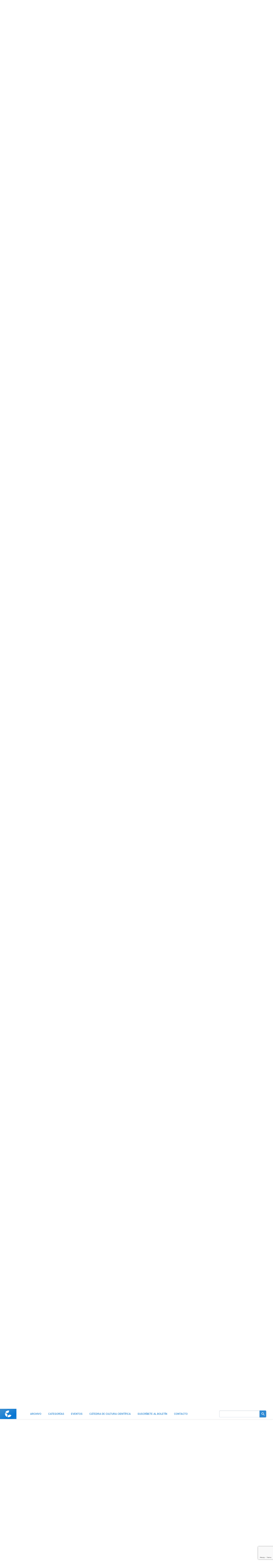

--- FILE ---
content_type: text/html; charset=utf-8
request_url: https://www.google.com/recaptcha/api2/anchor?ar=1&k=6LeZc0UqAAAAAG_qTmOkMLTth629yYxDdrPqdgHO&co=aHR0cHM6Ly9jdWx0dXJhY2llbnRpZmljYS5jb206NDQz&hl=en&v=PoyoqOPhxBO7pBk68S4YbpHZ&size=invisible&anchor-ms=20000&execute-ms=30000&cb=80hjci0ostr
body_size: 48852
content:
<!DOCTYPE HTML><html dir="ltr" lang="en"><head><meta http-equiv="Content-Type" content="text/html; charset=UTF-8">
<meta http-equiv="X-UA-Compatible" content="IE=edge">
<title>reCAPTCHA</title>
<style type="text/css">
/* cyrillic-ext */
@font-face {
  font-family: 'Roboto';
  font-style: normal;
  font-weight: 400;
  font-stretch: 100%;
  src: url(//fonts.gstatic.com/s/roboto/v48/KFO7CnqEu92Fr1ME7kSn66aGLdTylUAMa3GUBHMdazTgWw.woff2) format('woff2');
  unicode-range: U+0460-052F, U+1C80-1C8A, U+20B4, U+2DE0-2DFF, U+A640-A69F, U+FE2E-FE2F;
}
/* cyrillic */
@font-face {
  font-family: 'Roboto';
  font-style: normal;
  font-weight: 400;
  font-stretch: 100%;
  src: url(//fonts.gstatic.com/s/roboto/v48/KFO7CnqEu92Fr1ME7kSn66aGLdTylUAMa3iUBHMdazTgWw.woff2) format('woff2');
  unicode-range: U+0301, U+0400-045F, U+0490-0491, U+04B0-04B1, U+2116;
}
/* greek-ext */
@font-face {
  font-family: 'Roboto';
  font-style: normal;
  font-weight: 400;
  font-stretch: 100%;
  src: url(//fonts.gstatic.com/s/roboto/v48/KFO7CnqEu92Fr1ME7kSn66aGLdTylUAMa3CUBHMdazTgWw.woff2) format('woff2');
  unicode-range: U+1F00-1FFF;
}
/* greek */
@font-face {
  font-family: 'Roboto';
  font-style: normal;
  font-weight: 400;
  font-stretch: 100%;
  src: url(//fonts.gstatic.com/s/roboto/v48/KFO7CnqEu92Fr1ME7kSn66aGLdTylUAMa3-UBHMdazTgWw.woff2) format('woff2');
  unicode-range: U+0370-0377, U+037A-037F, U+0384-038A, U+038C, U+038E-03A1, U+03A3-03FF;
}
/* math */
@font-face {
  font-family: 'Roboto';
  font-style: normal;
  font-weight: 400;
  font-stretch: 100%;
  src: url(//fonts.gstatic.com/s/roboto/v48/KFO7CnqEu92Fr1ME7kSn66aGLdTylUAMawCUBHMdazTgWw.woff2) format('woff2');
  unicode-range: U+0302-0303, U+0305, U+0307-0308, U+0310, U+0312, U+0315, U+031A, U+0326-0327, U+032C, U+032F-0330, U+0332-0333, U+0338, U+033A, U+0346, U+034D, U+0391-03A1, U+03A3-03A9, U+03B1-03C9, U+03D1, U+03D5-03D6, U+03F0-03F1, U+03F4-03F5, U+2016-2017, U+2034-2038, U+203C, U+2040, U+2043, U+2047, U+2050, U+2057, U+205F, U+2070-2071, U+2074-208E, U+2090-209C, U+20D0-20DC, U+20E1, U+20E5-20EF, U+2100-2112, U+2114-2115, U+2117-2121, U+2123-214F, U+2190, U+2192, U+2194-21AE, U+21B0-21E5, U+21F1-21F2, U+21F4-2211, U+2213-2214, U+2216-22FF, U+2308-230B, U+2310, U+2319, U+231C-2321, U+2336-237A, U+237C, U+2395, U+239B-23B7, U+23D0, U+23DC-23E1, U+2474-2475, U+25AF, U+25B3, U+25B7, U+25BD, U+25C1, U+25CA, U+25CC, U+25FB, U+266D-266F, U+27C0-27FF, U+2900-2AFF, U+2B0E-2B11, U+2B30-2B4C, U+2BFE, U+3030, U+FF5B, U+FF5D, U+1D400-1D7FF, U+1EE00-1EEFF;
}
/* symbols */
@font-face {
  font-family: 'Roboto';
  font-style: normal;
  font-weight: 400;
  font-stretch: 100%;
  src: url(//fonts.gstatic.com/s/roboto/v48/KFO7CnqEu92Fr1ME7kSn66aGLdTylUAMaxKUBHMdazTgWw.woff2) format('woff2');
  unicode-range: U+0001-000C, U+000E-001F, U+007F-009F, U+20DD-20E0, U+20E2-20E4, U+2150-218F, U+2190, U+2192, U+2194-2199, U+21AF, U+21E6-21F0, U+21F3, U+2218-2219, U+2299, U+22C4-22C6, U+2300-243F, U+2440-244A, U+2460-24FF, U+25A0-27BF, U+2800-28FF, U+2921-2922, U+2981, U+29BF, U+29EB, U+2B00-2BFF, U+4DC0-4DFF, U+FFF9-FFFB, U+10140-1018E, U+10190-1019C, U+101A0, U+101D0-101FD, U+102E0-102FB, U+10E60-10E7E, U+1D2C0-1D2D3, U+1D2E0-1D37F, U+1F000-1F0FF, U+1F100-1F1AD, U+1F1E6-1F1FF, U+1F30D-1F30F, U+1F315, U+1F31C, U+1F31E, U+1F320-1F32C, U+1F336, U+1F378, U+1F37D, U+1F382, U+1F393-1F39F, U+1F3A7-1F3A8, U+1F3AC-1F3AF, U+1F3C2, U+1F3C4-1F3C6, U+1F3CA-1F3CE, U+1F3D4-1F3E0, U+1F3ED, U+1F3F1-1F3F3, U+1F3F5-1F3F7, U+1F408, U+1F415, U+1F41F, U+1F426, U+1F43F, U+1F441-1F442, U+1F444, U+1F446-1F449, U+1F44C-1F44E, U+1F453, U+1F46A, U+1F47D, U+1F4A3, U+1F4B0, U+1F4B3, U+1F4B9, U+1F4BB, U+1F4BF, U+1F4C8-1F4CB, U+1F4D6, U+1F4DA, U+1F4DF, U+1F4E3-1F4E6, U+1F4EA-1F4ED, U+1F4F7, U+1F4F9-1F4FB, U+1F4FD-1F4FE, U+1F503, U+1F507-1F50B, U+1F50D, U+1F512-1F513, U+1F53E-1F54A, U+1F54F-1F5FA, U+1F610, U+1F650-1F67F, U+1F687, U+1F68D, U+1F691, U+1F694, U+1F698, U+1F6AD, U+1F6B2, U+1F6B9-1F6BA, U+1F6BC, U+1F6C6-1F6CF, U+1F6D3-1F6D7, U+1F6E0-1F6EA, U+1F6F0-1F6F3, U+1F6F7-1F6FC, U+1F700-1F7FF, U+1F800-1F80B, U+1F810-1F847, U+1F850-1F859, U+1F860-1F887, U+1F890-1F8AD, U+1F8B0-1F8BB, U+1F8C0-1F8C1, U+1F900-1F90B, U+1F93B, U+1F946, U+1F984, U+1F996, U+1F9E9, U+1FA00-1FA6F, U+1FA70-1FA7C, U+1FA80-1FA89, U+1FA8F-1FAC6, U+1FACE-1FADC, U+1FADF-1FAE9, U+1FAF0-1FAF8, U+1FB00-1FBFF;
}
/* vietnamese */
@font-face {
  font-family: 'Roboto';
  font-style: normal;
  font-weight: 400;
  font-stretch: 100%;
  src: url(//fonts.gstatic.com/s/roboto/v48/KFO7CnqEu92Fr1ME7kSn66aGLdTylUAMa3OUBHMdazTgWw.woff2) format('woff2');
  unicode-range: U+0102-0103, U+0110-0111, U+0128-0129, U+0168-0169, U+01A0-01A1, U+01AF-01B0, U+0300-0301, U+0303-0304, U+0308-0309, U+0323, U+0329, U+1EA0-1EF9, U+20AB;
}
/* latin-ext */
@font-face {
  font-family: 'Roboto';
  font-style: normal;
  font-weight: 400;
  font-stretch: 100%;
  src: url(//fonts.gstatic.com/s/roboto/v48/KFO7CnqEu92Fr1ME7kSn66aGLdTylUAMa3KUBHMdazTgWw.woff2) format('woff2');
  unicode-range: U+0100-02BA, U+02BD-02C5, U+02C7-02CC, U+02CE-02D7, U+02DD-02FF, U+0304, U+0308, U+0329, U+1D00-1DBF, U+1E00-1E9F, U+1EF2-1EFF, U+2020, U+20A0-20AB, U+20AD-20C0, U+2113, U+2C60-2C7F, U+A720-A7FF;
}
/* latin */
@font-face {
  font-family: 'Roboto';
  font-style: normal;
  font-weight: 400;
  font-stretch: 100%;
  src: url(//fonts.gstatic.com/s/roboto/v48/KFO7CnqEu92Fr1ME7kSn66aGLdTylUAMa3yUBHMdazQ.woff2) format('woff2');
  unicode-range: U+0000-00FF, U+0131, U+0152-0153, U+02BB-02BC, U+02C6, U+02DA, U+02DC, U+0304, U+0308, U+0329, U+2000-206F, U+20AC, U+2122, U+2191, U+2193, U+2212, U+2215, U+FEFF, U+FFFD;
}
/* cyrillic-ext */
@font-face {
  font-family: 'Roboto';
  font-style: normal;
  font-weight: 500;
  font-stretch: 100%;
  src: url(//fonts.gstatic.com/s/roboto/v48/KFO7CnqEu92Fr1ME7kSn66aGLdTylUAMa3GUBHMdazTgWw.woff2) format('woff2');
  unicode-range: U+0460-052F, U+1C80-1C8A, U+20B4, U+2DE0-2DFF, U+A640-A69F, U+FE2E-FE2F;
}
/* cyrillic */
@font-face {
  font-family: 'Roboto';
  font-style: normal;
  font-weight: 500;
  font-stretch: 100%;
  src: url(//fonts.gstatic.com/s/roboto/v48/KFO7CnqEu92Fr1ME7kSn66aGLdTylUAMa3iUBHMdazTgWw.woff2) format('woff2');
  unicode-range: U+0301, U+0400-045F, U+0490-0491, U+04B0-04B1, U+2116;
}
/* greek-ext */
@font-face {
  font-family: 'Roboto';
  font-style: normal;
  font-weight: 500;
  font-stretch: 100%;
  src: url(//fonts.gstatic.com/s/roboto/v48/KFO7CnqEu92Fr1ME7kSn66aGLdTylUAMa3CUBHMdazTgWw.woff2) format('woff2');
  unicode-range: U+1F00-1FFF;
}
/* greek */
@font-face {
  font-family: 'Roboto';
  font-style: normal;
  font-weight: 500;
  font-stretch: 100%;
  src: url(//fonts.gstatic.com/s/roboto/v48/KFO7CnqEu92Fr1ME7kSn66aGLdTylUAMa3-UBHMdazTgWw.woff2) format('woff2');
  unicode-range: U+0370-0377, U+037A-037F, U+0384-038A, U+038C, U+038E-03A1, U+03A3-03FF;
}
/* math */
@font-face {
  font-family: 'Roboto';
  font-style: normal;
  font-weight: 500;
  font-stretch: 100%;
  src: url(//fonts.gstatic.com/s/roboto/v48/KFO7CnqEu92Fr1ME7kSn66aGLdTylUAMawCUBHMdazTgWw.woff2) format('woff2');
  unicode-range: U+0302-0303, U+0305, U+0307-0308, U+0310, U+0312, U+0315, U+031A, U+0326-0327, U+032C, U+032F-0330, U+0332-0333, U+0338, U+033A, U+0346, U+034D, U+0391-03A1, U+03A3-03A9, U+03B1-03C9, U+03D1, U+03D5-03D6, U+03F0-03F1, U+03F4-03F5, U+2016-2017, U+2034-2038, U+203C, U+2040, U+2043, U+2047, U+2050, U+2057, U+205F, U+2070-2071, U+2074-208E, U+2090-209C, U+20D0-20DC, U+20E1, U+20E5-20EF, U+2100-2112, U+2114-2115, U+2117-2121, U+2123-214F, U+2190, U+2192, U+2194-21AE, U+21B0-21E5, U+21F1-21F2, U+21F4-2211, U+2213-2214, U+2216-22FF, U+2308-230B, U+2310, U+2319, U+231C-2321, U+2336-237A, U+237C, U+2395, U+239B-23B7, U+23D0, U+23DC-23E1, U+2474-2475, U+25AF, U+25B3, U+25B7, U+25BD, U+25C1, U+25CA, U+25CC, U+25FB, U+266D-266F, U+27C0-27FF, U+2900-2AFF, U+2B0E-2B11, U+2B30-2B4C, U+2BFE, U+3030, U+FF5B, U+FF5D, U+1D400-1D7FF, U+1EE00-1EEFF;
}
/* symbols */
@font-face {
  font-family: 'Roboto';
  font-style: normal;
  font-weight: 500;
  font-stretch: 100%;
  src: url(//fonts.gstatic.com/s/roboto/v48/KFO7CnqEu92Fr1ME7kSn66aGLdTylUAMaxKUBHMdazTgWw.woff2) format('woff2');
  unicode-range: U+0001-000C, U+000E-001F, U+007F-009F, U+20DD-20E0, U+20E2-20E4, U+2150-218F, U+2190, U+2192, U+2194-2199, U+21AF, U+21E6-21F0, U+21F3, U+2218-2219, U+2299, U+22C4-22C6, U+2300-243F, U+2440-244A, U+2460-24FF, U+25A0-27BF, U+2800-28FF, U+2921-2922, U+2981, U+29BF, U+29EB, U+2B00-2BFF, U+4DC0-4DFF, U+FFF9-FFFB, U+10140-1018E, U+10190-1019C, U+101A0, U+101D0-101FD, U+102E0-102FB, U+10E60-10E7E, U+1D2C0-1D2D3, U+1D2E0-1D37F, U+1F000-1F0FF, U+1F100-1F1AD, U+1F1E6-1F1FF, U+1F30D-1F30F, U+1F315, U+1F31C, U+1F31E, U+1F320-1F32C, U+1F336, U+1F378, U+1F37D, U+1F382, U+1F393-1F39F, U+1F3A7-1F3A8, U+1F3AC-1F3AF, U+1F3C2, U+1F3C4-1F3C6, U+1F3CA-1F3CE, U+1F3D4-1F3E0, U+1F3ED, U+1F3F1-1F3F3, U+1F3F5-1F3F7, U+1F408, U+1F415, U+1F41F, U+1F426, U+1F43F, U+1F441-1F442, U+1F444, U+1F446-1F449, U+1F44C-1F44E, U+1F453, U+1F46A, U+1F47D, U+1F4A3, U+1F4B0, U+1F4B3, U+1F4B9, U+1F4BB, U+1F4BF, U+1F4C8-1F4CB, U+1F4D6, U+1F4DA, U+1F4DF, U+1F4E3-1F4E6, U+1F4EA-1F4ED, U+1F4F7, U+1F4F9-1F4FB, U+1F4FD-1F4FE, U+1F503, U+1F507-1F50B, U+1F50D, U+1F512-1F513, U+1F53E-1F54A, U+1F54F-1F5FA, U+1F610, U+1F650-1F67F, U+1F687, U+1F68D, U+1F691, U+1F694, U+1F698, U+1F6AD, U+1F6B2, U+1F6B9-1F6BA, U+1F6BC, U+1F6C6-1F6CF, U+1F6D3-1F6D7, U+1F6E0-1F6EA, U+1F6F0-1F6F3, U+1F6F7-1F6FC, U+1F700-1F7FF, U+1F800-1F80B, U+1F810-1F847, U+1F850-1F859, U+1F860-1F887, U+1F890-1F8AD, U+1F8B0-1F8BB, U+1F8C0-1F8C1, U+1F900-1F90B, U+1F93B, U+1F946, U+1F984, U+1F996, U+1F9E9, U+1FA00-1FA6F, U+1FA70-1FA7C, U+1FA80-1FA89, U+1FA8F-1FAC6, U+1FACE-1FADC, U+1FADF-1FAE9, U+1FAF0-1FAF8, U+1FB00-1FBFF;
}
/* vietnamese */
@font-face {
  font-family: 'Roboto';
  font-style: normal;
  font-weight: 500;
  font-stretch: 100%;
  src: url(//fonts.gstatic.com/s/roboto/v48/KFO7CnqEu92Fr1ME7kSn66aGLdTylUAMa3OUBHMdazTgWw.woff2) format('woff2');
  unicode-range: U+0102-0103, U+0110-0111, U+0128-0129, U+0168-0169, U+01A0-01A1, U+01AF-01B0, U+0300-0301, U+0303-0304, U+0308-0309, U+0323, U+0329, U+1EA0-1EF9, U+20AB;
}
/* latin-ext */
@font-face {
  font-family: 'Roboto';
  font-style: normal;
  font-weight: 500;
  font-stretch: 100%;
  src: url(//fonts.gstatic.com/s/roboto/v48/KFO7CnqEu92Fr1ME7kSn66aGLdTylUAMa3KUBHMdazTgWw.woff2) format('woff2');
  unicode-range: U+0100-02BA, U+02BD-02C5, U+02C7-02CC, U+02CE-02D7, U+02DD-02FF, U+0304, U+0308, U+0329, U+1D00-1DBF, U+1E00-1E9F, U+1EF2-1EFF, U+2020, U+20A0-20AB, U+20AD-20C0, U+2113, U+2C60-2C7F, U+A720-A7FF;
}
/* latin */
@font-face {
  font-family: 'Roboto';
  font-style: normal;
  font-weight: 500;
  font-stretch: 100%;
  src: url(//fonts.gstatic.com/s/roboto/v48/KFO7CnqEu92Fr1ME7kSn66aGLdTylUAMa3yUBHMdazQ.woff2) format('woff2');
  unicode-range: U+0000-00FF, U+0131, U+0152-0153, U+02BB-02BC, U+02C6, U+02DA, U+02DC, U+0304, U+0308, U+0329, U+2000-206F, U+20AC, U+2122, U+2191, U+2193, U+2212, U+2215, U+FEFF, U+FFFD;
}
/* cyrillic-ext */
@font-face {
  font-family: 'Roboto';
  font-style: normal;
  font-weight: 900;
  font-stretch: 100%;
  src: url(//fonts.gstatic.com/s/roboto/v48/KFO7CnqEu92Fr1ME7kSn66aGLdTylUAMa3GUBHMdazTgWw.woff2) format('woff2');
  unicode-range: U+0460-052F, U+1C80-1C8A, U+20B4, U+2DE0-2DFF, U+A640-A69F, U+FE2E-FE2F;
}
/* cyrillic */
@font-face {
  font-family: 'Roboto';
  font-style: normal;
  font-weight: 900;
  font-stretch: 100%;
  src: url(//fonts.gstatic.com/s/roboto/v48/KFO7CnqEu92Fr1ME7kSn66aGLdTylUAMa3iUBHMdazTgWw.woff2) format('woff2');
  unicode-range: U+0301, U+0400-045F, U+0490-0491, U+04B0-04B1, U+2116;
}
/* greek-ext */
@font-face {
  font-family: 'Roboto';
  font-style: normal;
  font-weight: 900;
  font-stretch: 100%;
  src: url(//fonts.gstatic.com/s/roboto/v48/KFO7CnqEu92Fr1ME7kSn66aGLdTylUAMa3CUBHMdazTgWw.woff2) format('woff2');
  unicode-range: U+1F00-1FFF;
}
/* greek */
@font-face {
  font-family: 'Roboto';
  font-style: normal;
  font-weight: 900;
  font-stretch: 100%;
  src: url(//fonts.gstatic.com/s/roboto/v48/KFO7CnqEu92Fr1ME7kSn66aGLdTylUAMa3-UBHMdazTgWw.woff2) format('woff2');
  unicode-range: U+0370-0377, U+037A-037F, U+0384-038A, U+038C, U+038E-03A1, U+03A3-03FF;
}
/* math */
@font-face {
  font-family: 'Roboto';
  font-style: normal;
  font-weight: 900;
  font-stretch: 100%;
  src: url(//fonts.gstatic.com/s/roboto/v48/KFO7CnqEu92Fr1ME7kSn66aGLdTylUAMawCUBHMdazTgWw.woff2) format('woff2');
  unicode-range: U+0302-0303, U+0305, U+0307-0308, U+0310, U+0312, U+0315, U+031A, U+0326-0327, U+032C, U+032F-0330, U+0332-0333, U+0338, U+033A, U+0346, U+034D, U+0391-03A1, U+03A3-03A9, U+03B1-03C9, U+03D1, U+03D5-03D6, U+03F0-03F1, U+03F4-03F5, U+2016-2017, U+2034-2038, U+203C, U+2040, U+2043, U+2047, U+2050, U+2057, U+205F, U+2070-2071, U+2074-208E, U+2090-209C, U+20D0-20DC, U+20E1, U+20E5-20EF, U+2100-2112, U+2114-2115, U+2117-2121, U+2123-214F, U+2190, U+2192, U+2194-21AE, U+21B0-21E5, U+21F1-21F2, U+21F4-2211, U+2213-2214, U+2216-22FF, U+2308-230B, U+2310, U+2319, U+231C-2321, U+2336-237A, U+237C, U+2395, U+239B-23B7, U+23D0, U+23DC-23E1, U+2474-2475, U+25AF, U+25B3, U+25B7, U+25BD, U+25C1, U+25CA, U+25CC, U+25FB, U+266D-266F, U+27C0-27FF, U+2900-2AFF, U+2B0E-2B11, U+2B30-2B4C, U+2BFE, U+3030, U+FF5B, U+FF5D, U+1D400-1D7FF, U+1EE00-1EEFF;
}
/* symbols */
@font-face {
  font-family: 'Roboto';
  font-style: normal;
  font-weight: 900;
  font-stretch: 100%;
  src: url(//fonts.gstatic.com/s/roboto/v48/KFO7CnqEu92Fr1ME7kSn66aGLdTylUAMaxKUBHMdazTgWw.woff2) format('woff2');
  unicode-range: U+0001-000C, U+000E-001F, U+007F-009F, U+20DD-20E0, U+20E2-20E4, U+2150-218F, U+2190, U+2192, U+2194-2199, U+21AF, U+21E6-21F0, U+21F3, U+2218-2219, U+2299, U+22C4-22C6, U+2300-243F, U+2440-244A, U+2460-24FF, U+25A0-27BF, U+2800-28FF, U+2921-2922, U+2981, U+29BF, U+29EB, U+2B00-2BFF, U+4DC0-4DFF, U+FFF9-FFFB, U+10140-1018E, U+10190-1019C, U+101A0, U+101D0-101FD, U+102E0-102FB, U+10E60-10E7E, U+1D2C0-1D2D3, U+1D2E0-1D37F, U+1F000-1F0FF, U+1F100-1F1AD, U+1F1E6-1F1FF, U+1F30D-1F30F, U+1F315, U+1F31C, U+1F31E, U+1F320-1F32C, U+1F336, U+1F378, U+1F37D, U+1F382, U+1F393-1F39F, U+1F3A7-1F3A8, U+1F3AC-1F3AF, U+1F3C2, U+1F3C4-1F3C6, U+1F3CA-1F3CE, U+1F3D4-1F3E0, U+1F3ED, U+1F3F1-1F3F3, U+1F3F5-1F3F7, U+1F408, U+1F415, U+1F41F, U+1F426, U+1F43F, U+1F441-1F442, U+1F444, U+1F446-1F449, U+1F44C-1F44E, U+1F453, U+1F46A, U+1F47D, U+1F4A3, U+1F4B0, U+1F4B3, U+1F4B9, U+1F4BB, U+1F4BF, U+1F4C8-1F4CB, U+1F4D6, U+1F4DA, U+1F4DF, U+1F4E3-1F4E6, U+1F4EA-1F4ED, U+1F4F7, U+1F4F9-1F4FB, U+1F4FD-1F4FE, U+1F503, U+1F507-1F50B, U+1F50D, U+1F512-1F513, U+1F53E-1F54A, U+1F54F-1F5FA, U+1F610, U+1F650-1F67F, U+1F687, U+1F68D, U+1F691, U+1F694, U+1F698, U+1F6AD, U+1F6B2, U+1F6B9-1F6BA, U+1F6BC, U+1F6C6-1F6CF, U+1F6D3-1F6D7, U+1F6E0-1F6EA, U+1F6F0-1F6F3, U+1F6F7-1F6FC, U+1F700-1F7FF, U+1F800-1F80B, U+1F810-1F847, U+1F850-1F859, U+1F860-1F887, U+1F890-1F8AD, U+1F8B0-1F8BB, U+1F8C0-1F8C1, U+1F900-1F90B, U+1F93B, U+1F946, U+1F984, U+1F996, U+1F9E9, U+1FA00-1FA6F, U+1FA70-1FA7C, U+1FA80-1FA89, U+1FA8F-1FAC6, U+1FACE-1FADC, U+1FADF-1FAE9, U+1FAF0-1FAF8, U+1FB00-1FBFF;
}
/* vietnamese */
@font-face {
  font-family: 'Roboto';
  font-style: normal;
  font-weight: 900;
  font-stretch: 100%;
  src: url(//fonts.gstatic.com/s/roboto/v48/KFO7CnqEu92Fr1ME7kSn66aGLdTylUAMa3OUBHMdazTgWw.woff2) format('woff2');
  unicode-range: U+0102-0103, U+0110-0111, U+0128-0129, U+0168-0169, U+01A0-01A1, U+01AF-01B0, U+0300-0301, U+0303-0304, U+0308-0309, U+0323, U+0329, U+1EA0-1EF9, U+20AB;
}
/* latin-ext */
@font-face {
  font-family: 'Roboto';
  font-style: normal;
  font-weight: 900;
  font-stretch: 100%;
  src: url(//fonts.gstatic.com/s/roboto/v48/KFO7CnqEu92Fr1ME7kSn66aGLdTylUAMa3KUBHMdazTgWw.woff2) format('woff2');
  unicode-range: U+0100-02BA, U+02BD-02C5, U+02C7-02CC, U+02CE-02D7, U+02DD-02FF, U+0304, U+0308, U+0329, U+1D00-1DBF, U+1E00-1E9F, U+1EF2-1EFF, U+2020, U+20A0-20AB, U+20AD-20C0, U+2113, U+2C60-2C7F, U+A720-A7FF;
}
/* latin */
@font-face {
  font-family: 'Roboto';
  font-style: normal;
  font-weight: 900;
  font-stretch: 100%;
  src: url(//fonts.gstatic.com/s/roboto/v48/KFO7CnqEu92Fr1ME7kSn66aGLdTylUAMa3yUBHMdazQ.woff2) format('woff2');
  unicode-range: U+0000-00FF, U+0131, U+0152-0153, U+02BB-02BC, U+02C6, U+02DA, U+02DC, U+0304, U+0308, U+0329, U+2000-206F, U+20AC, U+2122, U+2191, U+2193, U+2212, U+2215, U+FEFF, U+FFFD;
}

</style>
<link rel="stylesheet" type="text/css" href="https://www.gstatic.com/recaptcha/releases/PoyoqOPhxBO7pBk68S4YbpHZ/styles__ltr.css">
<script nonce="r9gHGDsgjx095Vpx1xNSnQ" type="text/javascript">window['__recaptcha_api'] = 'https://www.google.com/recaptcha/api2/';</script>
<script type="text/javascript" src="https://www.gstatic.com/recaptcha/releases/PoyoqOPhxBO7pBk68S4YbpHZ/recaptcha__en.js" nonce="r9gHGDsgjx095Vpx1xNSnQ">
      
    </script></head>
<body><div id="rc-anchor-alert" class="rc-anchor-alert"></div>
<input type="hidden" id="recaptcha-token" value="[base64]">
<script type="text/javascript" nonce="r9gHGDsgjx095Vpx1xNSnQ">
      recaptcha.anchor.Main.init("[\x22ainput\x22,[\x22bgdata\x22,\x22\x22,\[base64]/[base64]/bmV3IFpbdF0obVswXSk6Sz09Mj9uZXcgWlt0XShtWzBdLG1bMV0pOks9PTM/bmV3IFpbdF0obVswXSxtWzFdLG1bMl0pOks9PTQ/[base64]/[base64]/[base64]/[base64]/[base64]/[base64]/[base64]/[base64]/[base64]/[base64]/[base64]/[base64]/[base64]/[base64]\\u003d\\u003d\x22,\[base64]\x22,\x22UQbCq8K+VHnDp1gqccKLU8Onw7MEw45MMDF3wrF1w689bsOSD8KpwoZ4CsO9w4/CnMK9LS9kw75lw4rDhDN3w6fDocK0HQLDqsKGw442B8OtHMKbwp3DlcOeCsOyVSx1wq4oLsOyVMKqw5rDpT59wohnGyZJwoPDrcKHIsOIwrYYw5TDpsOZwp/CiwFcL8KgYMO/PhHDnkvCrsOAwoTDmcKlwr7DqcOmGH5hwo5nRBNEWsOpcSbChcO1ZMKEUsKLw7HCgHLDiTsiwoZ0w7xCwrzDuVdCDsOewpPDm0tIw4NjAMK6wobCpMOgw6ZtAMKmND5+wrvDqcKWXcK/fMKgAcKywo0/w5rDi3Ytw7RoACAgw5fDu8O/[base64]/Ct8K9wozDksOVwonCqyvCnsOIBDLCrRMXBkd9wrHDlcOULsKWGMKhC1vDsMKCw6kPWMKuFGVrWcKFdcKnQAzCrXDDjsO6wovDncO9Y8OKwp7DvMKHw7DDh0I/w4Ydw7YtPW44dy5ZwrXDtW7CgHLCpBzDvD/DinfDrCXDgMOqw4IPCHLCgWJSBsOmwpc9wqbDqcK/wrMVw7sbLMOCIcKCwot9GsKQwoTCucKpw6Nfw7Vqw7kYwphRFMOIwrZUHxbCrUc9w7HDuhzCisORwqEqGFbCsiZOwp9OwqMfBsOPcMOswpQfw4Zew7xUwp5CdVzDtCbCpxvDvFV3w4/DqcK5SMOIw43Dk8K3wqzDrsKbwo/DgcKow7DDgsO8DWFYdVZ9wp/[base64]/Dp0jCn2rClcOAVSduRBsDw7vDkXl6IcKwwrREwrYmwqvDjk/Dp8OyM8KKY8KhO8OQwoAzwpgJVE8GPHVRwoEYw4UPw6M3VSXDkcKmecONw4hSwq3Cl8Klw6PCk3JUwqzCicK9OMKkwqrCicKvBVPCv0DDuMKtwr/DrsKaQcO/ASjCjsKJwp7Dkj/CscOvPSHCrsKLfGIow7E8w5HDmXDDuWDDkMKsw5o7PULDvHbDs8K9bsO6VcO1QcOhTXfDrFRXwrFgScODHDFVXAhswqLCpMK0KHbDj8OEw63DusObWwYQcxjDpMOAYsOZdw8KNHFAwp/[base64]/DnkvCksKIw7fCu8KrwrQ4w7B4P8OCw4LCucKLfFbCn2hUwonDl3lmw5cJC8OMWsK0AwYOw6JnIcOowqDCn8KZGcOUCMKcwodrQVzCjsK1AsKeUMKBY20ww5Qfw7IRccO/worCgsOEwrxjIsKFbRIrw6cNw63CqHTDt8K7w7IjwqTDjMKxfMKjRcK6VBZMwopTMiTDt8OBHkRhw5vCuMKtUsOiIg7CjyjCoSEjHsKxUsONFcO5FcO3Q8ONe8KAw7DCjELDpEfChcK/J0XDvgTCo8KfIsKtwrfDoMKFwrJKw7fDukNWHHXDqcKSw5vDn2nCjMKywpQEB8OhCcKyacKFw7k0w5zDiHLDsEnCv3PDsCjDjw3CvMOXwpVuwr7CscODwqFVwpp/wrwtwrYww6XCisKjbhbCpB7DjCXCnMO2WcK8W8K5JcKecsO5AcKCaCd8WRfCv8KgH8O8wpwOKhQXAsOvwq5dLcO2Z8KEEcK9wp7DicO0wo42SMOLCwfCgD/DthHCq27CuhdcwoETX1cBSMO5wrvDp3/[base64]/VwLCmMOjw6jClcK6wrvCrMK0wp0uwonCmlXClnLCq3bDo8KAHTDDtMKPL8OcbsOkO3llw7jCk2vDoyEkw6rCt8OQwoB/[base64]/[base64]/UmU7w50xw4wgY1jCt8Krw71Mwo5pRCTCmsOBbADCnzoqwrDCjsOheHLDgQYew7LCp8K7w7nCj8K8w4o9w5tbBEtSdcO4w6XCuQ/DijwTVRPDncOCRsOwwojDvcK/w6zCqsKnw4nChA1dw54CAsK3aMOjw5nCiHkmwq86SsOwDcOEwpXDoMO0wpp7H8KowpcfHcKWLSwew7fDsMOTwqnCjiYBZW1vZcKmworDiyh8w5oISMOZwqVqScKww7fDpX1XwokFwrdMwos7wqnChmrCosKZOCHCi0LDu8OfMVnCgMOrdxXChcOtYR8Hw5/[base64]/CrUltU8KQwq7Ds8Ofw6d6w4gcwobDmWTDvg1ZCcOnwqzClcOVDhd0d8K2w70JwqnDugnCpsKvTVsww7kjwqtIe8KcUCQ3ZcOofcOLw7jDnztBwq58wo3DjmU/[base64]/CpMKTw5rDpsKwSMKZUAIbIDMnSHzDhMOfAxhNLsOlXmLCgsKqw7rDplIbw4/Ch8OUdXULwrUeMcKxeMKaWBPCqMKawr0AD0fDmMOsOMK+w4hgwrTDmwzCix7Dlgdaw6AlwqPDvMOewrk4DE/DusOswonDmBJVw4LDi8OMGMOWw5TCuU/CkcOAw4zDsMKiwqbDp8KDw6nDlUnCj8OowrpQOw9fwpbDpMKWw7DDlVYhBWzDuH5CUMOiNcOkw5nDvsKVwoFtwoZ3C8OLVS3CoibDrUbChsKNPMOjw45hN8O/Z8OhwqLCqcOrFsOTTcK7w7bCpFwLD8KwdBPCt0HDt3nDlV53wokPHgnDuMKkwovDr8KdMsKWIMKcPMKOfMKZB3kdw6YOQ0ABwq3Cu8O3ARDDgcKOBsOjwqUCwpsJBsKKwqbDpsOkAMOnK33Cj8KrBR4RE0zCoQs6w5gwwoLDgsKETcKobMKOwrNYwooVH1Z/[base64]/DiHXCpmLCgj1qAcOowrsvMiBWMcK2wrwrw6fCs8OIw7tbwpDDtw0lwovCiRTCm8KPwrhFY13DvTLDkWfDowvDpcO2w4ALwrvCgGUqJcKSVi/DnzhYGyPCkyPDpMOJw6XDvMOhwoXDoi/CsAccG8OIwoDClMOoTsKxw5FBwqjDrcK4woN3wpdJw6F0NcKiwrdTT8KEwo0ww4s1fcK5w4I0w7HCiQQCwoXDscKyLinDqBhxEEbCncOtQcOYw4fCt8O2wpA+Gn3DmMOuw4vCr8KOUMKWAlDCvV1Lw4Fcwo/CksOVwpfCqcKofsK6w7t6wo8NwpHDpMO8RVtzaENcwoV0wqtewo3CgcKiwo7CkiLDr0bDlcK7MRzCi8K2TcOkQcK+fcOlQQPDoMORwoRlwpvCg2luGiDCg8K+w7kqSsKSbkzCrTnDlnEKwrNRYANPwrwbYcOoJibCgwHCvMK7w69/wqRlw5/CrU7CrsOxw6Fhwqpxw7BNwr5rZSXCmcO8wr4ALcKEacOUwqlZegNWPkUDXMKgw5dnwpjDgQ9Iw6TDmF4CIcOgfMKrLcKjIcOpwrFwH8K4w5U6woLDoiQZwqUTHcOywqQKJB90wpw/IELDoUR8wr5TBcOawqnCqsK1O0VlwpdRMxPCohnDn8OVw5ZOwoRiw5vDuHbCucOiwr/Dr8OXURUbw7bCjkjClcK0XQzDrcOfPcKowqvCjj3CqcO3IsOdF2PDkFRewo3DscOSVMO0wp/DqcKqw7fDk04Dw6rCtGImwoEKw7QUworCh8OrNUnDi1ciaywRQSlVbsO/wpELW8Kxw6xAwrTCocKrQsO8wo1cKR0Gw6B8GxZsw4YxLcO5AAQQwo3DksK1w6sDW8OsIcOQw6rCh8KlwodUwrbDoMKIKsKQwoHCukLCsSQJDsOqPT3ChmDCmW5xRGzCmMOJwqUJw6h/eMO2EiXCqcOXw6HDpcK/WGTDtsKKwotcwr8vMQZNRMODeQM+wqbCncKkZgoafm1VO8KdEMOoMg/DsDQQWsKyZsOEbFgxw4PDj8KbScOww59AUmrDo2U5S1XDucOJw47DrD7DmS3DpljCvMOREA8yfsKnUQdBwq8ZwqHCncOxJcKHCsKneTlMwp7DvlUqDcOJw7/[base64]/[base64]/dsObw4LDicO5wpbDqsKWwo3CpnIawqsvKcKCw4w7wpdqwqHCpwbDk8OWXSDCqsOqWVvDqcOxXk1UJcOQeMKNwo7Ck8Oow7HDvl8SMHXDtMKiwr46w4/DmUPCmcK7w63DvcKvwrY2w6HDucKXRznDjBh1JQTDjyR1w4tnE3PDohnCiMOtbRXCpMOawoxCdX18QcOVdsKkw5/[base64]/H8KLwrnCrMKbwpDDqQpAwrlCwqXDn8KOP8KvY8OZNsOYAcK5YMKxw5bCoGjChHLCtyxeK8ORw5rClcO2w7nDgMOlfcKewr/DqW5mLg7Cs3rDjVlKXsKHw5jDrnfDsWg9S8K3wqE4w6BgdhrDswkzbcODwovCu8K7wpxfdcK4WsO7w6J3w5oSwonDssOdwqM5SRHCtMK2wrgQwpshNMOkcsKww5LDpRY2bMOGNMKrw7zDncO/TSBqwpPDpgPDoXbClAxkP14iCxPDisO6Bi8SworCqVjCpGfCscKbwpfDlMKvUWvCkQ/Dhi5hVyvDuV3CnCvCpcOpEhfDuMKpw6HDm1NPw5QEw7/CggvCq8KxEsOxw43DhcOkwqLChDZhw6bDrhx+w4fCm8O7worCmB9zwrzCrWnCvMKYNsKqwrPClWM8wqBfVmXCocKAwowewptwQXdSwr/DiAFRwrpgwq3DjwUnMDRLw6AQwrXDjnwIw5t8w4XDnw/Dk8OxFMOWw7nCj8K8UMOTwrIWR8KKw6EhwogLwqTDn8OjKyoawpbClMOHwqNPw6LCvjvDk8K8PhnDrRlBwr/CtsKSw5YSw5F8OcK6fRoqNGRfesKOCsKTwrx/cjjCusOYWGzCocOzwqrCrMK/w5UsQ8K8JsOPE8OsYGg4w4UnMgzCrMK0w6xTw5o9SQBMw6fDmxPDhsOJw61vwqpRYsOYCsK9wr4sw6krwrHDszzDmMKsEw5Fw4LDrDbCi07CuVjDkUrDr0zCjsO/[base64]/CmQcRLsOAM8KVwrPDpxDDkcKbw4PCgsKXwppMLCbCgcOIMEQIT8Kjwp89w7sQwq/CnBJkwrAqwp/Ci1AodlkwBljCrsOHe8O/UDQRw6NGTMOJwq4KFMKuwp4Vw6vDl3UscsKYGFwuPsOmYk/[base64]/CqgdTJsOPN8OEAcK+M8OMdxnCqEPCh1vDv8OWfcKIfcK6wqc8VsKgKMOvwogww58dK2dIPMOZdWvCqcKxwrvDpsOMw5HCusOsGsK/bMOQUMKVOMOXw5Bdwp3CizDClWZyRGbCoMKQUmTDpStadWHDgk0ewoUNV8KqXlfCgyVkwqAxwqrCkTfDmsOMwqpTw58pwoMjej/DsMOQwrNIWEIBwr/[base64]/[base64]/[base64]/w47CoXTDv8KYw5sPb0Zdw53DpcOWaMKKMMKIGcKZwo4TKkUibwhMZWjDvADDmn/DusKcwpfCp0XDncOaYMK1YMOVHDUAwrgwO0kZwqgvwr3CkcOSwotvVXLDqsO8w5HCvH7DtsONwooQZcOiwqNhHsOORQ/Cuhdmwoh5DGDDiyDDkybCiMO9PcKnJXbDrsODwrTDj252w5rCksO+wrrCsMOgVcKHeVd1M8KYw7xqJQ/CvUbClXHCrsOUMwdlwo92UUJCf8Kew5bDrMOyehPCiQ4uGzs6BTzChl4QbzPDunDCq0hHORzCs8OiwoXCqcObwrPCjjE1w5jCpsKbwpIdHcOoasKJw4sBw4Fhw6/DqcKPwoBpAlFCbcKOEA4vw6V7wrpTYil+QDzCl3DCjsKnwrJtOBoNwrnCjsObw4gGw7HCnMOqwqExaMOrQVXDpgoPUE/DmlrCpsOkwoUtwpJKPW0zw4TCtRZ0AGREY8OBw6bDsh7DlcOtI8O5DxRdeXjCjHzCtMO/w7XCugzCiMKVLsKpwqQjw4/Di8KLw7lgBcORI8OOw5LCtiVABTTDggDChCzDlMOOScKsNnIUwoN8Hl7DtsKZF8KGw4ETwos0w7MEwpDDncKnwpDDnldMa3XDqsKzw7fDj8Oqw7jDsz44w40Kw6HCriXCmsKbfcOiwrjDr8KzA8KyV1luOsO7wqPDuDXDpMO7QcK0w7txwqM/wpjDiMKyw5PCgXnDgcK0GsOrwp3DhsKiVsKZw54Ew6o5w4ZMLMO3w5xQwppgMGfCj0fDvMKAYsOIw7zCsVXDoRBhfSnDhMOowqfDicOow5vCp8OJwr3CtTPCqVsfwrETwpfDlcKjw6TDosOQwqDDlBbDvsOMdFZnfHZ8w7DCoWrDiMKUIsKlJsODw6/CuMOROMKcw5/Csw/DjMONccOKPQbDlnYewr5TwoB/[base64]/[base64]/w7LDrlvDpx5jwqMZw7Aww742w7zDhMK3w6rDmsOIwpB9WzwpM0/CvcO2wqwmWsKSfWIIw7kIw7PDl8KFwrU2w4RywozCjsOBw7zCgMOsw4s8eGfDp1HDqRYGw5ZBw4Bew4/Cgmguwqwna8KNVsOCwoDClwRrcsKPEsOOwrRPw6pVw5oQw4bDg3M5wrArFhJZbcOIZMOAwo/[base64]/DosOCQcKewq1gwr3Cs8OBwr5HwqXCm8KxN8Kbw5FPAMK/WwxrwqDCnsKJw7pwT1nDqx3Csgo/JzpKw5zDhsOqwp3CqcKabcKjw6PDiHYEPsKOwrdEwrrDncOpAE3DvcOVw6zCh3YCw4/DnRFSw581PcKhw58EAcOPYsK/AMO3e8Otw6/DikTCs8OIdTUmZ0bDr8OCScK8NXs5YEANw49ywqtvesOww7g9cUpiPsOQWcOgw7DDpHbDjsOSwr7DqR/DkB/Dn8K7NMOYwrlLfcKgUcKraBPClsOvwp/DomhEwqLDjcKfXAbDpMK2wqTCtCXDucKCRkUzw4tHCMOxwqEpw4zDsBrDiTUSW8K5woEvE8KnYgzCiBpOw6XChcOLJsKRwo/CiVHDscOfFi3CpwvDmsOVNcOkd8OJwq7DmcKnDcO2woPCmsKtwofCpjbDsMKuJ1VTUGrCp1R1wo46wqEuw6PDoHhoA8KOUcORD8OYwqUkHMOrwpfCgMKHJhnDv8KXw4EbN8K0aElPwqBEBMOSZD0xcEMAw48jSzl/V8OnWsOxVcOVwo7DpcKmwqd9wp0SacO1w7B/REhBwqnCjX1FR8OZZB88w7jDicOVw7tPw4fDncKfJ8OKw7rDoAHCicO4CMO0w7bDhB/Cug7CnMONwp4cwoDCl3LCqsOccsOpH2LDusOeAMK+IsOdw54Ow4dBw7IZPF3CoUnDmSfClMOpLHdqCBfCtWUswrE6SyzCmsKWRionMcKDw45sw4TCm1vDr8Kcw6pyw73DhcOwwpB6EMOXwpFCw4/DucOwVxLCkyjCjsOPwrJhXCHCrsOLACPDosOtdcKFZAdIfcKjwo7DqMOvNFLDncO1wpkyXHTDosOxHyzCs8KgCT/[base64]/wpFaScOLQm0JY8KBwpRtbXx+O8OJwoVmBGZNw7bDu0oaw6HCrsKNFsOORH7DoWciR27DuyRZZMKwa8K6LsOrwpLDgcK0FhoqcMKUeA3DqMKRw4JiZU8nTsOkDhp1wrbCjMKKd8KpDcKhw4XCsMO3HcK/b8K8w4jCr8ORwrV7w73CilABShkZTcKFWMKwSlrCkMK4w4ReXx0Sw7bDlsKLW8Kdc0nDrcOWRUVcwqVff8KvJcK3wrYPw4h4a8Ofw6IqwpVkwofCg8K3JC5aGsO/RWrCgnvCtsO9woxPwrwZw49rw5HDqMO3w6LCsHjCqSXDksOnY8KpQ0pgVT3CmU3ChsK3Tn8Pb20KJT3DtgZVZUIHw6/CjMKNE8KaLyMsw4/Dm1LDogzCnsOEw6XDixMrcMOHwrQRTsKiQQ/CjVHDs8Ocwq5bwpnDgE/[base64]/CpsOZIkYiKsOWVCMgwpMOW0FywpMWw5TCisKgw63Dg8O7XXRLw53DkMOZw65gEMKoNgrCi8O2w5cAwqh/[base64]/[base64]/DmUEsXXMYwr0HwrsGwoPCpn7DgcKKwrPDuTwmAhcdwpxZAFIrIxfDmsO2HsKMFXNsED7DhMKgOHnDt8OMVUTDh8KDF8Kswrx8wqUuZkjCqcKUw6TDo8OXwrjDjsK4w7TCkcOfwo/CusO1cMOGKSTDuHTCssOodMO/wpovfAVvGQHDlA4idk3CkRkww6g0TWpPIMKlwpTDuMOYwp7CqWjCrF7DmnUvGcOMJcOtwqEOYWfCmF8Cw7ZawoHChAFCwp3CihbDsXQvbRLDkX7DoRplwoVze8KoasK8OETDrMOpw4HCncKFw7jCkcOYHMKTRsO3wpskwrHDoMKFwpIxwpXDgMK3ClXChRcRwo/[base64]/Dsk89D0E8AMOUYcKBKS/ClEzDpSk5GEZXw4jCiiUncsKJJ8OTRirDik4AOsKNw4UGTsO+woNFWsK2wqLCkmIVGH85EgMpRsKbw4zDhsKGX8K+w70Ww4XCrhjCnSZPw7vChWHCt8K2woRAwqTDqkbDq0o6wpdjwrfCrSpwwpwDw4PDignCkXJFDWNYVnt0wo7Ci8OOKcKofB4iZMO/w5/Cj8OIw6rCkMO8wowrAxbDjDs3w50JXcOHwoTDsErDj8Kbwr0Tw5PCrcK1dgPCmcKTw63DgUkXCE3CpMK5wrpfKF5ATMO4w53Cl8KJNEUuwpfCm8O5w7/CqsKJwq4oC8OxQMKtw4YKw4TCuz51a3lNG8OqGU/Cj8OxKU52w43Dj8Kcw65YeBTCrALDnMOeKMOWNAzCszUdw54uLSLDhcO2ccOOOGxyO8KuSTEOw7AywofDgcKGbzXDulZfw5/CscOFwqFVw6rDtsKcwqjCrF7Do30Uwo/CrcOIw58ALWo4w4xyw59gw6bCglIGK33DiGHDpxxOexsLB8KpYHtLw5hhUz4gWh/[base64]/[base64]/[base64]/wo1AEsOoKS9vYCDDnsKJwqpeNTnCnMKUwo1SSB1/wp0ePEHDpSnClkxbw6bDn23CosKwNMKawpcZwpUTVBAfWidfw5PDsDtjw47ClCDCvQ1LSzPCncOGSFjCssK0ZMObwqFAwoHCsXBLwqYww4lew6HCmMORX3HCqcKCwqzDkQ/[base64]/DjcK0w6HClxzDqBDDrQ5MwrFBwpXCvcOGw63CkAEfwovDkkbCmsKGw441wrXCs2rCvk1MUWFfIyjCgMKowpZYwqnDgC/DiMODwps4w6DDq8KdN8K/[base64]/OkjDp8OVVsOsw6XDsjLDhE/[base64]/DhWTCnsOkBMKOw40uXMKFG1nDvMK4w5HCmGvDqn/DpUYewqXCsRrCrMOhWcO5aidJL3/Cm8KnwoRcwqlHw7NAwo/CpcO2UsOxaMKcw7EhVyRDCMOhC3BrwrY7IWY/wqsvwrJkaw80GyRyw6bDvn3CnyvDgMOLwp1jw5/[base64]/DqzZWw74pw7fDhMKcw4N5wp1kw6bCpsOrwrk0w4QhwpAEw7XCoMOcwpvDhRXCjsOGODDDoG3DoxHDuCbDjcOZScOjQsO8w7TCusKAeCTCr8O8wqENbmfCqMOIasKVdcOwZcO8dV3CjBLCqCLDsysiO2kCTE4hw7Faw7nCrCDDuMKAfEApPS7DucK1wqQ8w59UYR/CucO/wrPDh8OBw67CvwXCv8OgwrYXw6fCusKKw5E1ByTDq8KbT8KDGcKgacKZLMK2acKleR93TzHComPClsONYmrCvcKnw5zClsOJw7HCuzvCkn4Gw6vCsgAoQAPDk1Aew6PChUzDlCYEUhXDhB0hAMKXw6Y6BkfCgsO6CsOewrvCjsOiwp/DrMODwqwxwptHwr/Cmw4EPUsEDMKfwolOw79dwoMowqzClsOiQcOZLcOkXE0wCVk2wo13CcKGDcOfbcO5w54Sw54uw7vCnxJSc8ODw7rDhcOswqU/wrTCpH7DisOFSsKXEUURYkDDq8Ocw6HDicOZwrbCtAPChGUxwrVFBcK+wqXCvj/[base64]/Cv8Kkw6DDnsK1w73Cix41R04YwpV0w5/DpnMsFHnChSTDpMKHw7rCjRLCnsOnVELCuMKgGCbDo8OkwpQcYMO+wq3CuRLDksKiKcKsX8OJwoLDvkjCjMKsQ8Odw6jDkDBfw5ZTdcObwpDDvBoiwpgIw7zCjlzDnQMLw4XCrWbDnA4/F8KdNELCq1AkGcK5IigaDsKsS8OCQFfDkhzDicOnGkl6w5kHwqcVFsKUw5HChsK7EXHCrsOdw4c4w5EOw50lRzjDtsKlwrwiw6TDmQPChmfCtMOBFsKOdA5fdTNVw6vDnRMHw4PDtcKqwovDqCBNMkfCpMO/X8K0wqVMeW4aCcKUMcOJUA16DyvDocOHNkYlwo8bwpR7KMOQw6LDtMOwP8OOw6g0EMOsw7/Cq0jDmjBHZmENOMOhw700w5xuV0AQw6bDvn/CkcOncMKcchXCq8KVw68ow4gXesOuL1fDilnCucKYwoFLd8Kgen4qw4TCrcOwwoQdw7rDrMK6dcOICwl3wrFjB1VtwopvwpzCqwXDjQfDjMKAw7fDoMKZKwHDjsKXellmw57DvCY9wqoRUA1zw5nDhcOSw6vDisOmSsKzwrXDg8OXYcO6X8OERMONwrgAT8OrLsK/UMOsO0vCoGnDi0rCrcOTBTXCjcKTXFPDn8OVFMKXScK4FsOQw4DDmynDgMOBwpUYNMKsbcO5MxkRZMOEw5jCs8Kjwrozw57DhGbDicKaJQ/Dl8OnYBlkw5XDjMKCwqVHwqnClBDDn8Ojw6ldw4bCtcKEaMOEw4kRV2gzJ0vCm8KlO8KEwprCrlbDoMOXwrrDosKmw6vDqSsrfTjCvBHClEsqPFFfwowlbMK3NHkJw63Cth/[base64]/DvX7DgsKEwrpOCSQGw6YWwrfCisKDwqXDq8KKwq0vI8Ofw4sbwo7DqsOwN8KlwoIAVnrCng7CisOLwonDjQhcwpxHVsOQwrvDpMKkQ8OkwpFvw7HCiwIvBxxUIyw0Jl/CicOXwrUDZWnDo8OpKw7CgnVlwq/Dh8Kbwo7DoMKafTFzDA5yMXEWR3PDusKYDikCwpfDvSDDtsKgOSBLw5gvwrJAwr3CgcKVw54JYUINHsOFPnYtw6k4JMOYDSnCq8Ktw7lVwr7DlcODQMKWwpDDuGrCgm8SwozDkMKDw6fDrQ/Di8ObwrjDvsOEK8KCZcKsQcORwr/DrsO7IcOVw5/CpcOYwrskZCTCt37Dok0yw4dhDsKWw70+NsK1w68LYMOEE8OqwrZbw6xcfBjCtsKqbxzDjS3CuDXCisKwHcO6wrElwqDDnwp7Mgt0w7ZFwqh8bcKre0LDlBR/YkzDssK3w5hdXsK5Y8KzwrUpdcOXw7VDFHoiwrzDlsK7FEHDhMOmwr/[base64]/DvMKnw6MkNU5lwpMMw4thw5AnD3kpwr7DqMKeTMOJw6HCt2Qewrw4fidqw5TDjcKHw6ZUw7fDrRwHw4vDsQJ8fMOATcOQwqDClUVAworDjw8MHHXDvTETw7Iww4TDjBdJwpg9aQ/CvMKFwqjCq3XDkMOjw6sZF8KAbsKqcioEwo/DnwHCgMKddThmSjEJZALDkyANHmIhw65kZwArIsKCwrsVw5HClcOsw6HCl8OIXBtow5XCvsOXTmEXw7DCgEVIbsOTDSFnGGnDicOLwqjCucOHcMOfFW8aw4dAYhLCpsOtenvDscOhDsOxK0zCtcKvNxUaBMO/R0rCvsKXfMKrwpzDmxJqwq3Dk08PIsK6GcOjHgQ0wpzChWgCw6QHE0oXOn4ANMOXdgAcw5sUw5HCgS83dAbCjGHCh8KzYHIww6JJw7RUEcOlAnRcw7rCiMKDwr8NwojDsW/DscKwKwg8RDxKw78VZ8KUw77DvwQ/w7rChTI3ez7DhsOww6rCocKtwqsQwrbDoCJQwpnCusKYF8Knw5wywp7DgnPDvMOJOS1oGcKXw4c3RmsGwpQMIWw/[base64]/CnAkAAsKhw4U9wpvDtCjDkyHCusK7wqdWdlUQW8KLUhDCpMKOGznDksKGw5lSwrFyKsOXw5RnesOUayhaRcODwp3Cshs5w7LCiTnDh3LCvV3Dj8Ojw54lw5TDoA3DngIZw6MAwoXCvsODwp8Ack/[base64]/CkU3Do8KUwp3DpgLDtnjDksOiUcOTPsKYwqUbwqgXM8KEwo8vb8K1wrQiw5/DqWLCoCBYMyvDiiFkHsK7wrrDvMObcX/DqGBcwpocw7oXwpbDjB0QDC7Du8ONw5FewpvDr8OxwoR6d0k8wr3Dh8OqwoTDt8K3wqgOGcKww5fDt8Kde8O6NcOiWjB5GMOpwpDCpQYGwoHDnFkew4Zew6rDjyZJccKtGMKJEcORfsKIw5ABTcKBDzPCqsOGDMKRw68JWEnDnsKQw5/Dgh7CskUCUigvO35zwpnDh3rCqjTDisOOck/DkA3DnV/CqivCg8KywqUFw64xUnxbwrDCvg1tw53DgcO9w5/DuQMnwp3Cqm4dAV5zw5w3d8K4w6PChlPDtmLDksObwrgIwqx+e8OcwrnClSkWw6F9LHNFwotMKVNgd0UrwpJWb8OFIMOaLF0wdMKAQCHCtF7CriPDi8KxwqvDs8O/wqVjwoMVb8O7WcO1OTApwrZ5woltJT3DgsOkFFhRwojDrXrCoyPCuU/CrRrDk8Kdw5tiwo15w7tzQj/CsWrDqRjDvMOjWA41VcKpckkyHUHDkm5rP3PCkHJ/XsO7w5g7XjEQTD7DnMKZN2BHworDkiDDi8Kww6wzCDfDj8OTZXDDuzwQT8KUSncRw4/[base64]/wqUiwpHDu8O8B0bCpn/DusOWKsO9w5nCpknCiMOkTMO0GMOJGVZRw4gabsKsJcOAN8KTw5TDqCzDrMKFw6o/IsOqPUXDkF1twrc4ZMOGPQtra8OpwqpxFnDCvm/DmV/CiRbDj0BOwqoGw6DDuBvCrAoYwrBdw5zCtw7CosOjf3fCuXnCncOxwqvDuMKrMWvDuMKnw6M6wpPDpcKpw5/DrztTaRYCw4gSw6opDhXChDMlw5HChcOxPCUBAcK5wqbCi3osw6ZRXcOyw4gZR3bCqkPDh8OIesK1dkouOsKqwqINwqbCkwhmLEMHUThtw7fDgkkiwoZvwoduYU/DlsOxwq3CkCoiYsKuG8KpwoAMH1IdwpIxE8KpQ8KfX293NT/DkMKTwofCmMOETsOlw6rCiXQwwrHDvMOLf8KbwokwwqbDoB8Uwr/CiMO6FMOSBsKIwq7CnsKJG8OgwpZsw7zDj8KnZzYUwpbDhmZyw651HUhzwpvDmjDCsm/Dg8OORy/DhcOXanMwSjYvwq4bHh4OQsOyXFQPAlI+MEplJ8KFBMOxFcKKHcK6wqY+H8OIO8O0RUDDl8KCBDHCni3DrMKKdMOxf3tLQcKEaRLCrMOmScOnw75TTsO/YErCkyEER8K+w63DuG3DucO/EAhVXh/CiBNQw58xc8Kzw7XDoGsrwq00wpPCiDPCqA7DukbDqMKmwrp2H8KLAsKxw450woPCpTPDqsKRwp/Dl8OeCsKResOCYAMRwpvDqSPCvk/CkABQw50Ew4PCmcKUwqxsCcKxBsO3w4bDoMKqc8KSwrrCgFPCuFHCumPCqE1xw7pkesKNw4BmTkshwoLDqURSWj/DhyjDssONamVXw77CrALDt0tqw5YEw43DjsOUwpB+IsOlZsKaT8KGw7kuwqvChDARJsKqI8Kjw4jCgMKewo/DoMKoTcKvw4rCsMOKw47CqcKQw5sfwo8hFCU0GMKOw5zDmsKuOW9ZOnAzw64BFALCn8OZMsOaw7/CmsOLw7rDocOsM8OqASjDkcKUB8OvZ3/Dr8OWwqJJwo7DgMO5wrDDmwzCoWHDlMORbTDDjEDDp1N4wpPCmsOLw6Mqwp7CnMKUG8Kdw7vCkcKLwo9QXMKVw6/DvwLDsGLDuQTDsj3DvsKyZ8KJwqTCn8OZwq/[base64]/DtMK8T8OUVDfCncKww4XCujjDhBfDtMKswp7DuTpMwoMpw7ZfwqfDpsOmZgJ5TR3DpcKMLTfCkMKcw4DDgkQQwqvDm0/DocKVwrfChG7CjC0qLEUow43Dgx3CvHlsbsOOw5YZBGPDrDw7FcKOw4fDvlVkw5/Cs8OQSCbCnXTDisK+TMO3Uj3Dg8OeQgQDRTMmUXRDwqvCnRTDhhdww6jCoALCrkBaKcOHwqfDlmXCgX0Tw5nDqMOyHhHClMOWc8OCI3pqYS/CulNjwqMFw6fChijDmRMDwqXDmMK9ZcKxE8Kow4jCncOgw79oPMKQccKpIS/CjyzCnh4/LCvDs8K5wqEkKVNNw6fDs0EoVg7CoX8CGsKkXlJ6w53CsCzCugU0w6N3wpNhHjTDj8KSB0hWGjtZwqPDkRxywpfDncK4Wy/CusK1w7XCl2fDmX3CjcKkwpHCn8OUw6lJYsK/[base64]/w5fCnFMBPy4Ew6bDg8OHw4RzwoDDgHpaa18Iw6/DlRACwqPDnMOdw4sgw4UxMljChsOSbMOEw4cRIsKKw6lpdWvDhsOVZMO+Q8O2IA/CnWjDnRzDr0HCpMO4G8KRNsOTIAbDvXrDjFLDlcOmwrvCk8KBw5g4esOkw5dtBVzCs3XCkDjChErDuFYRTXnCksOUw4/Du8OOwqzCgVopU1zCkQAge8KvwqXCpMOywqHDvxzDlSxcZVozdENfZQrDiwrDjcOawq/CpsKiIMOswprDm8OBZWnDmE3DiVDDmcKNPMOeworDp8KMw6HDocK8XyRqwqJawrnDvEx1wpfCg8OVw5Eew5pRwpHCjsOTZivDl3DDvMO/wqMjw6sYS8Kqw7fCtHfDnsO0w6LChsORWAbDtcO/wqTDrjrCqMKcW3XCjnMYw7TCpcOWw4cqH8O/[base64]/Cg2rCq8KkwolTZXIPwpoUw5vCg17CtgHDoGUSbcKSQsOzw4hHX8KDwrp4FlDDt3c1w6rDri/CjTklV0vDjcOFKcKiDsOHw5VHwoEuTMOfO0RkwpjDrsOww4XCtcKKG1M4RMOFQ8KNw6rDv8KKI8KwOcKGwqp+FMOWccOrD8OfHsOeYMOjw5vCgxRSw6JaN8K7LCsSDsOYwrHDnyrDqzY4wqfDkkjCtsKDwofDrivCgMKXwpvDvsKLO8O4Ox/DvcKVF8OjXBd1SkVIXD3Cj1pnw7LCkXfDglnCjsOnOMOof3kjKm7DiMK6w5QiNinCj8O6wqHDrMKuw4ZxIsOxw4B7TcKoacO+XMObw4jDjcKcFWvCmGxaM3w5wpV8YMKJf3tGNcOFw4/[base64]/[base64]/DsU8CX8KdF8OpMEfDqsOTwoDCsX/Du2s0WMKvw5HDk8KuBW3CkMKAOcOdw4UIQnHDuV49w4jDj1MEw4dpwrJowr7CtsK+woTCrSUWwrXDmB4jCsKTHi07UMO/AEN6woIdw6o7LzDDtW/[base64]/Hg5Gw6TCi8K3KSwDwrLDvEpdwrctw6jDji3CoBDChwbDmMOZb8Krw6B/wpMSw7EQIsO0wqvCog0BbMKCf2XDjGnDscOybULDkTlaaG1sRcKRIRQHwoY1wr7DrGxGw4fDuMKCw6TCvC8bKsK1wpfDnsKMw6pKwr4KD2AAMyHCqjfDuiHDunrCi8KaAsKRwrzDsCjDpyQNw5UXWcKwMErCq8KMw6HCsMKUAMKARg5/[base64]/[base64]/w5DDgcKJw6DCpMKNIl3DmVYJw7rDqEMeNsO1PVM5XBjDokjCuUY7w5ATZFA2wqcuU8KQTGZBw4DDnHfDoMKtwps1wrrDhMO4w6HCugULHcKGwrDClsO5ScKYfibCjTbDpzHDicO0ZMO3wrk/w67CsUI+wqgwwr/Dt2gHwoHCt0bDssOiwrzDr8Ktc8K6Wnstw6rDryA4KcKSwpk5wo1ew4RlDTgHasKYw7l6LStaw7RGwpDDh3Ard8OmYQonOmjCnnzDgzl/wptnw4rDnsOACsKqfE9nWsOmEMOiwplHwpEwA1nDqDlkNcKHbz3Cnx7DiMK0wq9xUMOuf8Kcw54RwrFrw6jDuy9ow5Y+wp9WTcO5MUguw4vCosKdBz7DsMOQw5FbwqdWwr4/cHjDl2nDuHjDiAR9dwV6a8KuKcKcw6wPLBzDmcKuw67CrMKSCn/DpgzCpMOpOcOAJBDCr8KYw6EVw482woHChG4Ewr/[base64]/[base64]/DkDFYwp04w61DIRjCuMKuAsONw60mfcOjVE7CrsO6wq/CgBc9w6lMRMKbwppNbsK8S2dGw7wMwoHCgsOFwr9hwoEsw6FJYjDCmsKuwojCkcOdwrY7AMOKwrzDijYFw4/DuMO0wo7DkE4YLcKrwpEQJD5TLcO6w67DnsKuwpAeSXdpw4AHw5fCvxjCmQFSVMOBw4vCvTHCvsKUS8O0TsK3wqF9wrFtMxsfw5LCokXCqsO4HsOrw6hiw798DsOCwo5VwpbDsjx5HhkoRERKw6NfcsK8w6M1w7bDhsOaw6IVw5bDlk/CkMKmwqnDiiXDizs9w50SAEPCsWpmw6HDlE3CoSnDq8OkwprDicOPPsKCwpEWwr1tJ2orTXJKw5Rqw6LDkXvDicOvwpPCm8KKwovDj8KdcldBHj8bJU1iA3/DqsKiwoYPw6FjH8KmQsOmwoLDrMOcOsKjw6zCl1UQRsOkUEXDklYIw4TCvh/CvmY3RMOPw5oKw5TCs05gakHDiMKqw5IiAMKBw5jDkMOEC8O+wroCIiTCjW/CnD5Rw4vCsAZ6dMKrI1PDrSpUw7xhVMK9JsKqNsK/ZUcFwqk5woxxw5snw5Zyw7nDqyA7aVATIMOhw55BN8K6wrDDncOiH8Ktw5nDo1hiLcOrSMKZQX/DnihQw5dLwqvDojlzZgIXw7/ChVUKwotYAcOrNsOiEAYONj5+wrzCuEZhw6PCgRLDqEnDo8K2Dm7CrlEFBsOxw5ctw4hZX8KiGksZFcOFbcKXw4ppw7sJZgRBfcObw7XCrcOufMKRIG/DucK1LcKNw47DoMOxw4dLw6/DqMKyw7l8Vw1iwqjDtsOPHlDDk8OCHsOPwpkVA8OyeVwKeBzDtcOoZcKKwoHCtsOsTEnDng/DsX/[base64]/w4wTecKhX8K5ZcKpesOJYCHCjj0VwqzDk8OEwoHCt0h/ecKqWUModsOpw6xVwrBTGXnDsSdzw6VFw43Cu8K0w7MEUMO9wrHCpsKsMW3CnMO8w5sSw64Nw4oSb8O3w6spw7gsKAfDijjCjcK5w4Nzw6giw4vDm8K/GcKFCyzDicOdHsOsfWfClsKGNw/DpHRNYwbDszDDpFEjeMOaEMOlwqDDrcK9O8KRwpoxw40ifGtWwqUBw5rCpMOFSsKHwpYWwrgzMMK/[base64]/[base64]/Ch38vX8KXwqtNY03DsgMbUcOBa8KTwqxAwrlaw6hCwqDDrMKjCcO2SMKswo/Do1/DmXs+wqTCh8KoBcOyV8O4UcOufsOKKMKWW8OlP2tyZ8OkOiNJF3k5w7Q5M8O5wobCtMOEwr7CnkvDhhzDu8OvQ8KkfXAww5c5CSl3AcKRwqIqHcOgw5/CksOhNFEuW8KXwq/CokxowrXCgQfCvDc/[base64]/[base64]/w6MtwoZewpTCjcKjw4PDtyFlwo4jw7vDhVMlc8KIwolbW8OoJwzDqG3DpVw7J8KYUybDhj92Q8OqPMOYw4DDthLDiFZawp00wq8Mw4hIw5fDn8OOw4DDm8KkQS/DmS4bZGZIK0IHwp5awpQvwpdBw7h+ADDCnR7ChMKxwo4cw7p3w7jCk1k8w63CpT/Dg8Kbw4TCu0/DvBLCrMOhPj9cD8OWw5VhwpbCisO+wo1vwpl5w4w0VcOuwq7Dl8KjF3rChsKzwrMuwpjCiTEGw5HDtMKdOwslAx/CiTFXPcODDk3CocOSwqbCuXLDmMOWw5DChsKTw4YRbcKSTMKYAcOMwonDhl91wrR6w7jDtUkfT8KhYcKVIS/CrlBEIMOEw7/Cm8OXLhVbBk/[base64]\\u003d\\u003d\x22],null,[\x22conf\x22,null,\x226LeZc0UqAAAAAG_qTmOkMLTth629yYxDdrPqdgHO\x22,0,null,null,null,1,[16,21,125,63,73,95,87,41,43,42,83,102,105,109,121],[1017145,391],0,null,null,null,null,0,null,0,null,700,1,null,0,\[base64]/76lBhnEnQkZnOKMAhk\\u003d\x22,0,0,null,null,1,null,0,0,null,null,null,0],\x22https://culturacientifica.com:443\x22,null,[3,1,1],null,null,null,1,3600,[\x22https://www.google.com/intl/en/policies/privacy/\x22,\x22https://www.google.com/intl/en/policies/terms/\x22],\x22WYySCI3yfaH2Emwx18j6EoqELFsDuNVDRrQt8pmfchY\\u003d\x22,1,0,null,1,1768855746239,0,0,[215,2,132,147,18],null,[18],\x22RC-HWKglrnrXOHjdw\x22,null,null,null,null,null,\x220dAFcWeA7VJjxP4kOZHuHtqocPXGqMGLby0s3nPc6Dxj5q3KwjW2LAZ-dkkEIFiIODOUytrCw7a9B2cRAjCPh1_0Yiz_oSemgo-w\x22,1768938546364]");
    </script></body></html>